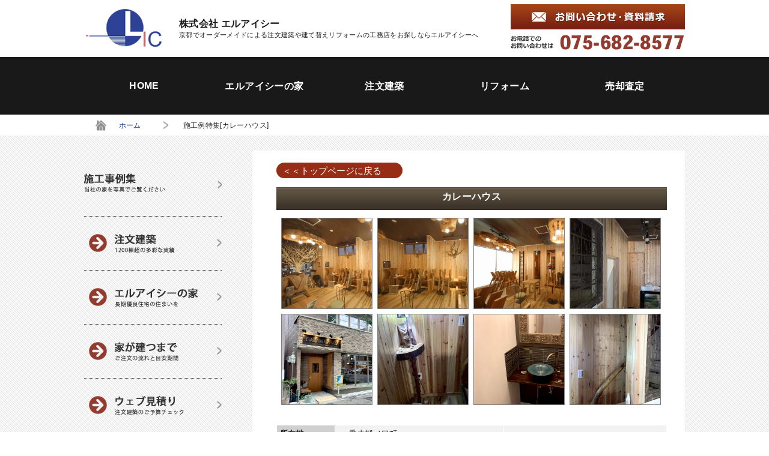

--- FILE ---
content_type: text/html; charset=UTF-8
request_url: http://www.kyoto-lic.co.jp/pickup/?id=1722578153&no=12
body_size: 7678
content:
<!DOCTYPE html>
<html lang="ja">
<head>
<meta charset="utf-8">
<title>京都の工務店 オーダーメイド住宅なら株式会社エルアイシー</title>
<meta name="viewport" content="width=1050,user-scalable=yes">
<meta name="keywords" content="京都,工務店,オーダーメイド,建て替え,注文建築,エルアイシー,リフォーム" />
<meta name="description" content="株式会社エルアイシーは、オーメイドによる注文建築の施工から建て替えリフォームなどを行う京都の工務店です。" />
<meta name="robots" content="index,follow" />
<meta http-equiv="Content-Style-Type" content="text/css" />
<meta http-equiv="Content-Script-Type" content="text/javascript" />
<link href="../css/main2025.css" type="text/css" rel="stylesheet" media="all" />
<script type="text/javascript" src="../js/google.js"></script>
<script type="text/javascript" src="../js/jquery.js"></script>
<script type="text/javascript" src="../js/rollover.js"></script>
<!--[if lt IE 9]><script src="js/html5shiv.js"></script><![endif]-->
<!--[if lt IE 9]><script src="js/css3-mediaqueries.js"></script><![endif]-->

<link rel="stylesheet" href="https://cdn.jsdelivr.net/npm/@fancyapps/ui@5.0/dist/fancybox/fancybox.css"/>

</head>


<body>

<header>
<div class="stage"><a href="../"><img class="headlogo" src="../img2015/kyoto_lic.png" width="158" height="84" alt="株式会社エルアイシー"/></a>
    <h1><span>株式会社 エルアイシー</span><br>京都でオーダーメイドによる注文建築や建て替えリフォームの工務店をお探しならエルアイシーへ</h1>
    <address>
    <a href="../contact.php"><img src="../img2015/bt_headmail.png" width="290" height="42" alt="お問い合わせ・資料請求" class="hover_img"/></a>
    <img src="../img2015/bt_headtel.png" width="290" height="42" alt=""/>
    </address>
</div>
</header>

<nav id="gnavi">
<ul>
    <li><a href="../">HOME</a></li>
    <li><a href="../product.html">エルアイシーの家</a></li>
    <li><a href="../order.html">注文建築</a></li>
    <li><a href="../reform.html">リフォーム</a></li>
    <li><a href="../satei/">売却査定</a></li>
</ul>
</nav>

<div id="plist">
<ul>
	<li class="p_home"><a href="../">ホーム</a></li>
    <li class="p_sub">施工例特集[カレーハウス]</li>
</ul>
</div>

<div id="sub_contents">

<div id="sub_left">

<div class="snavi">

<ul>
	<li><img src="../img2015/br_snv_pr09.png" width="230" height="110" alt=""/></li>
    <li><a href="../order.html"><img src="../img2015/bt_snv_pr05.png" width="230" height="90" alt=""/></a></li>
    <li><a href="../product.html"><img src="../img2015/bt_snv_pr08.png" width="230" height="90" alt=""/></a></li>
    <li><a href="../process.html"><img src="../img2015/bt_snv_pr07.png" width="230" height="90" alt=""/></a></li>
    <li><a href="../orderest.php"><img src="../img2015/bt_snv_pr14.png" width="230" height="90" alt=""/></a></li>
    <li><a href="../shiryo.php"><img src="../img2015/bt_snv_pr18.png" width="230" height="90" alt=""/></a></li>
    <li><a href="../contact.php"><img src="../img2015/bt_snv_pr17.png" width="230" height="90" alt=""/></a></li>
</ul>
</div>

<div class="smenu">
<ul>
    <li><a href="../sekourei2.php"><img src="../img2015/bt_sub_sekou.gif" width="230" height="230" alt=""/></a></li>
    <li><a href="../satei/"><img src="../img2015/bn_satei.gif" width="230" height="58" alt=""/></a></li>
    <li><a href="../reform.html"><img src="../img2015/bn_reform.gif" width="230" height="58" alt=""/></a></li>
    <li><a href="../asbestos.html"><img src="../img2015/bn_asbes.gif" width="230" height="58" alt=""/></a></li>
</ul>
</div>

</div>

<div id="sub_right">

	<div class="album_pk">

<div class="go_home"><a href="../">＜＜トップページに戻る</a></div>


<h1>カレーハウス</h1>
  
<div id="openimg">

<div class="photonavibox"><a data-fancybox="gallery" data-src="../photo_pk/12s/01.jpg" data-caption="カレーハウス"><img src="../photo_pk/12s/01.jpg" alt="" width="225" height="150" border="0" /></a></div><div class="photonavibox"><a data-fancybox="gallery" data-src="../photo_pk/12/1598686295.jpg" data-caption="カレーハウス"><img src="../photo_pk/12/1598686295.jpg" alt="" width="225" height="150" border="0" /></a></div><div class="photonavibox"><a data-fancybox="gallery" data-src="../photo_pk/12/1598686299.jpg" data-caption="カレーハウス"><img src="../photo_pk/12/1598686299.jpg" alt="" width="225" height="150" border="0" /></a></div><div class="photonavibox"><a data-fancybox="gallery" data-src="../photo_pk/12/1598686307.jpg" data-caption="カレーハウス"><img src="../photo_pk/12/1598686307.jpg" alt="" width="200" height="150" border="0" /></a></div><div class="photonavibox"><a data-fancybox="gallery" data-src="../photo_pk/12/1623382486.jpg" data-caption="カレーハウス"><img src="../photo_pk/12/1623382486.jpg" alt="" width="200" height="150" border="0" /></a></div><div class="photonavibox"><a data-fancybox="gallery" data-src="../photo_pk/12/1623382840.jpg" data-caption="カレーハウス"><img src="../photo_pk/12/1623382840.jpg" alt="" width="200" height="150" border="0" /></a></div><div class="photonavibox"><a data-fancybox="gallery" data-src="../photo_pk/12/1623382852.jpg" data-caption="カレーハウス"><img src="../photo_pk/12/1623382852.jpg" alt="" width="200" height="150" border="0" /></a></div><div class="photonavibox"><a data-fancybox="gallery" data-src="../photo_pk/12/1623382868.jpg" data-caption="カレーハウス"><img src="../photo_pk/12/1623382868.jpg" alt="" width="200" height="150" border="0" /></a></div>	
	<section class="end"></section>
</div>


<table border="0" cellpadding="0" cellspacing="1" id="opendata">
  <tr>
    <th width="15%" height="18">所在地</th>
    <td>一乗寺樋ノ口町</td>
    <td width="250" rowspan="5" align="center" valign="middle"><a href="../contact.php?bname=" target="_top"><img src="../img2015/open/bt_opencont.png" width="160" height="64" alt="物件見学・ご質問はこちら" /></a></td>
  </tr>
  <tr>
    <th>延床面積</th>
    <td>122.64㎡</td>
    </tr>
  <tr>
    <th>階建</th>
    <td>２階建</td>
    </tr>
  <tr>
    <th>備考</th>
    <td></td>
  </tr>    
  </table>
  

	</div>

</div>

    <div class="pagetop">
    <a href="#"><img src="../img2015/bt_pagetop.gif" width="36" height="36" alt=""/></a>
    </div>
    
</div>
<footer>
	<div class="stage">
	
    <div class="access">
    <address class="access_title">株式会社 エルアイシー</address>
    <address class="access_english">LIC Co.,Ltd.</address>
    <address class="access_info">〒601-8044 京都市南区東九条明田町25-2<br>
エルアイシービル2F<br>
TEL 075-682-8577　FAX 075-682-8578</address>
	<div class="bt_access"><a href="../company.html#access_map">アクセスマップ</a></div>
    </div>
    
    <div class="ask">
    <img src="../img2015/bt_foottel.gif" width="230" height="180" alt="" class="hover_img" />
    </div>
    
    <div class="ask">
    <a href="../contact.php"><img src="../img2015/bt_footmail.gif" width="230" height="180" alt="" class="hover_img" /></a>
	</div>
    
    <div class="ask">
    <a href="../shiryo.php"><img src="../img2015/bt_footdoc.gif" width="230" height="180" alt="" class="hover_img" /></a>
    </div>
    
    </div>
</footer>
<div id="copyright">Copyright (C) LIC.Co.,Ltd . All Rights Reserved. </div>

    <script src="https://cdn.jsdelivr.net/npm/@fancyapps/ui@5.0/dist/fancybox/fancybox.umd.js"></script>
    <script>
      Fancybox.bind('[data-fancybox="gallery"]', {
        //
      });    
    </script>
	
</body>
</html>

--- FILE ---
content_type: text/css
request_url: http://www.kyoto-lic.co.jp/css/main2025.css
body_size: 32522
content:
@charset "utf-8";
/* CSS Document */

/*--------------------
base
---------------------*/
body {
	font-family: "メイリオ", Meiryo, Osaka, "ＭＳ Ｐゴシック", "MS PGothic", sans-serif;
	font-size: 80%;
	color: #222222;
	margin: 0;
	padding: 0;
	background-image: url(../img2015/bk_contents.gif);
	background-repeat: repeat;
	background-position: center top;
}
fieldset {
	border: none;
}
dl, ul, ol, blockquote, table, caption, td, th, dt, dd, address {
	letter-spacing: 0.03em;
	margin: 0;
	padding: 0;
}
h1, h2, h3, h4, h5, h6, p {
	letter-spacing: 0.03em;
	margin: 0px;
}
li {
	list-style: none;
}
input, textarea {
	font-size: 12px;
	text-align: left;
	margin: 0;
	padding: 3px;
}
img, input {
	vertical-align: middle;
}
a:link {
	text-decoration: none;
	color: #039;
}
a:visited {
	text-decoration: none;
	color: #039;
}
a:hover, a:active {
	text-decoration: none;
}
table {
	border: 0;
}
img {
	border: 0;
}
.hidden {
	visibility: hidden;
}
.end {
	font-size: 0;
	line-height: 0;
	clear: both;
}
.txtmode1 {
	ime-mode: active;   /* 全角モード */
}
.txtmode2 {
	ime-mode: inactive; /* 半角モード */
}
.right {
	float: right;
}
.left {
	float: left;
}
a img.hover_img {
	background: none!important;
}
a:hover img.hover_img {
	opacity: 0.6;
	filter: alpha(opacity=60);
	-ms-filter: "alpha( opacity=60 )";
	background: none!important;
}
a img.hover_img2 {
	background: none!important;
}
a:hover img.hover_img2 {
	opacity: 0.8;
	filter: alpha(opacity=80);
	-ms-filter: "alpha( opacity=80 )";
	background: none!important;
}
/*--------------------
global
---------------------*/
.stage {
	width: 1000px;
	margin-left: auto;
	margin-right: auto;
}
header {
	height: 88px;
	padding-top: 7px;
	background-color: #FFFFFF;
}
header h1 {
	margin-top: 23px;
	font-size: 11px;
	font-weight: normal;
	float: left;
	color: #191919;
}
header h1 span {
	font-size: 16px;
	font-weight: bold;
}
.headlogo {
	float: left;
}
header address {
	float: right;
	width: 290px;
}
nav {
}
#gnavi {
	background-color: #191919;
	height: 96px;
}
#gnavi ul {
	width: 1000px;
	margin-left: auto;
	margin-right: auto;
}
#gnavi li {
	float: left;
	text-align: center;
}
#gnavi li a {
	color: #FFFFFF;
	height: 18px;
	width: 200px;
	padding-top: 39px;
	padding-bottom: 39px;
	display: block;
	font-size: 16px;
	font-weight: bold;
	text-decoration: none;
}
#gnavi li a:hover {
	background-color: #555555;
}
#plist {
	padding-bottom: 5px;
	font-size: 12px;
	padding-left: 35px;
	padding-top: 8px;
	background-color: #FFFFFF;
	height: 22px;
}
#plist ul {
	width: 1000px;
	margin-left: auto;
	margin-right: auto;
}
#plist li {
	float: left;
	padding-top: 2px;
}
.p_home {
	background-image: url(../img2015/p_home.png);
	background-position: left center;
	background-repeat: no-repeat;
	padding-left: 40px;
	padding-right: 30px;
}
.p_sub {
	background-image: url(../img2015/p_sub.png);
	background-position: left center;
	background-repeat: no-repeat;
	padding-left: 40px;
	padding-right: 30px;
}
#contents {
	width: 980px;
	margin-left: auto;
	margin-right: auto;
	background-color: #FFFFFF;
	padding-top: 10px;
	padding-right: 10px;
	padding-left: 10px;
	margin-top: 10px;
}
#banner {
	height:auto;
	clear: left;
	padding-left: 10px;
}
#banner h2 {
	margin-left: 10px;
	margin-bottom: 10px;
}
#banner a {
	color: #222222;
}
.bannerbox {
	float: left;
	width: 25%;
	margin-left: 4%;
	margin-right: 4%;
	margin-bottom: 1%;
}
.bannerbox img {
width: 100%;
height: auto;
}
.bannerbox p {
	margin-top: 6px;
	height: 65px;
	font-size: 11px;
}

.pagetop {
	text-align: right;
	clear: both;
	padding-right: 20px;
	padding-top: 10px;
}
.pagetop a {
}
footer {
	padding-top: 15px;
	padding-bottom: 15px;
	border-top: 15px solid #191919;
	height: 180px;
}
footer {
}
.access {
	width: 280px;
	float: left;
}
.access_title {
	font-size: 20px;
	color: #1a1a1a;
	font-weight: bold;
}
.access_english {
	font-size: 12px;
	color: #993333;
	font-weight: bold;
	margin-bottom: 20px;
	font-style: normal;
}
.access_info {
	font-size: 12px;
	margin-bottom: 10px;
	font-style: normal;
}
.bt_access a {
	display: block;
	width: 240px;
	padding-top: 10px;
	padding-bottom: 10px;
	background-color: #cccccc;
	color: #FFFFFF;
	text-align: center;
	text-decoration: none;
	font-size: 16px;
	font-weight: bold;
}
.bt_access a:hover {
	background-color: #AAAAAA;
}
.ask {
	width: 230px;
	float: left;
	margin-left: 10px;
}
#copyright {
	background-color: #191919;
	text-align: center;
	color: #FFFFFF;
}
/*--------------------
top
---------------------*/
#top {
	height: auto;
	margin-bottom: 18px;
}
#top .top_menu {
	width: 266px;
	float: left;
	margin-bottom: 20px;
}
#top .top_menu ul {
}
#top .top_menu li {
	float: left;
	margin-right: 2px;
	margin-bottom: 2px;
}
#top_img {
	margin-bottom: 8px;
	width: 714px;
	height: 288px;
	overflow: hidden;
}
#top .top_bnr {
}
#top .top_instagram {
	float: left;
	width: 266px;
}
#top .top_sdgs {
	float: left;
	width: 260px;
	margin-right: 19px;
}
#top .top_recruit {
		float: right;
	width: 415px;
}
#top .top_recruit a {
		width: 100%;
		margin-left: auto;
		margin-right: auto;
		color: #FFFFFF;
		background-color: #960002;
		font-weight: bold;
		padding-top: 8px;
		padding-bottom: 6px;
		display: block;
		text-align: center;
		font-size: 14px;
		line-height: 20px;
		letter-spacing: 0.05em;
}
#top .top_recruit a:hover {
	background-color: #B84C4E;
}
.top_about {
	padding-top: 5px;
	padding-bottom: 5px;
	margin-bottom: 25px;
	background-color: #3B3B3B;
}
.top_about p {
	text-align: center;
	font-size: 14px;
	letter-spacing: 0.1em;
	color: #FFFFFF;
}
#pickup {
	margin-bottom: 25px;
}
#pickup h2 {
	color: #8a0321;
	border-bottom: 5px solid #8a0321;
}
.pickuparea {
	background-color: #fbf5f5;
	border-bottom: 5px solid #8a0321;
	width: 980px;
	padding-top: 25px;
}
.pickupbox {
	float: left;
	height:180px;
	width: 325px;
	overflow: hidden;
}
#pickup h3 {
	font-size:14px;
	letter-spacing:-1px;
	margin-bottom: 10px;
	color: #8a0321;
	height: 16px;
	overflow: hidden;
}
.pickupinbox {
	width: 270px;
	height: 140px;
	margin-left: 10px;
	margin-right: 10px;
	border: 1px solid #BCBCBC;
	padding-top: 10px;
	padding-bottom: 10px;
	padding-left: 19px;
	padding-right: 14px;
	background-color: #FFFFFF;
}
.pickupinbox img {
	margin-right: 4px;
	margin-bottom: 5px;
}

#openhouse {
	width: 980px;
	float: left;
	height: auto;
	clear: left;
	margin-bottom: 20px;
	background-color: #fbf5f5;
}
#openhouse h3 {
	margin-left: 15px;
	margin-bottom: 10px;
	height:24px;
}
#openhouse2 {
	width: 980px;
	float: left;
	height: auto;
	clear: left;
	padding-bottom:20px;
}
#openhouse2 h3 {
	margin-left: 15px;
	margin-bottom: 10px;
	height:24px;
}
.openbox {
	float: left;
	height:220px;
	width: 325px;
	margin-top: 15px;	
	overflow: hidden;
}
.openbox2 {
	float: left;
	padding-left:9px;
	padding-right:9px;
	height:220px;
	width: 307px;
	margin-top: 15px;	
	overflow: hidden;	
}
.openbox h2 {
	font-size:20px;
	margin-left:10px !important;
	letter-spacing:-1px;
}
.openbox2 h2 {
	font-size:20px;
	margin-left:0px !important;
	letter-spacing:-1px;
}
.inbox {
	width: 275px;
	height: 140px;
	margin-left: 9px;
	margin-right: 9px;
	border: 1px solid #BCBCBC;
	padding: 15px;
	background-color: #FFFFFF;
}
.opentext {
	font-size: 14px;
	color: #666666;
	font-weight: bold;
	margin-bottom: 5px;
}
.t_red{
	font-size: 13px;
	color: #993333;
}
.t_est{
	padding-left: 10px;
	padding-right: 10px;
	font-size: 11px;
	color: #FFFFFF;
	background-color: #9A0002;
}
#openhouse div img {
	margin-right: 3px;
}

#topix {
	height: 205px;
	clear: left;
}
#topix div {
	float: left;
	margin-left: 10px;
	margin-right: 10px;
	border-top: 1px solid #BCBCBC;
	border-bottom: 1px solid #BCBCBC;
	padding-left: 10px;
	padding-top: 10px;
	width: 296px;
}
#topix div a {
	color: #222222;
}
#topix h3 {
	font-size: 20px;
	margin-left:0px;
}
#topix h3 span {
	font-size: 14px;
}
#topix p {
	font-size: 12px;
	font-weight: bold;
	color: #666666;
}
/*--------------------
sub
---------------------*/

#sub_contents {
	width: 1000px;
	margin-left: auto;
	margin-right: auto;
	margin-top: 25px;
}
#sub_left {
	float: left;
	width: 230px;
}
.snavi {
}
.snavi ul {
	margin-bottom: 30px;
}
.snavi li {
}
.smenu {
}
.smenu ul {
	margin-bottom: 15px;
}
.smenu li {
	margin-bottom: 10px;
}
#sub_right {
	float: right;
	width: 720px;
	background-color: #FFFFFF;
}

/*--------------------
point
---------------------*/
.point {
	padding-top: 40px;
	padding-bottom: 40px;
	padding-left: 40px;
	padding-right: 40px;
}
.point h2 {
	color: #996600;
	font-size: 15px;
	margin-bottom: 15px;
}
.point p {
	font-size: 12px;
	line-height: 1.8em;
	margin-bottom: 15px;
}
.point .photo_box_left {
	float: left;
	padding: 15px;
	border: 1px solid #DDDDDD;
	margin-right: 30px;
	margin-bottom: 20px;
}
.point .photo_box_right {
	float: right;
	padding: 15px;
	border: 1px solid #DDDDDD;
	margin-left: 30px;
	margin-bottom: 20px;
}
.point table {
	clear:both;
	background-color:#DADADA;
}
.point th {
	background-color: #E7E7E7;
	padding-top: 5px;
	padding-bottom: 5px;
	padding-left: 20px;
	padding-right: 20px;
	color: #383838;
}
.point td {
	background-color:#FFFFFF;
	padding-top:5px;
	padding-bottom:5px;
	padding-left:10px;
	padding-right:10px;
	width:300px;	
}

/*--------------------
sdgs
---------------------*/
.sdgs {
	padding-top: 25px;
	padding-bottom: 40px;
	padding-left: 40px;
	padding-right: 40px;
}
.sdgs h2 {
	color: #996600;
	font-size: 15px;
	margin-bottom: 25px;
}
.sdgs h3 {
	font-size: 15px;
	padding-bottom: 10px;
	padding-top: 25px;
	margin-bottom: 15px;
	border-bottom: 1px solid #DDDDDD;
}
.sdgs p {
	font-size: 12px;
	line-height: 1.8em;
	margin-bottom: 15px;
}
.sdgs .photo_box_left {
	float: left;
	width: 200px;
	padding-bottom: 15px;
}
.sdgs .photo_box_right {
	float: right;
	margin-left: 30px;
	margin-bottom: 20px;
}
.sdgs_area {
	padding-top: 15px;
	padding-left: 10px;
	padding-right: 10px;
}
.sdgs_box {
	border-bottom: 1px solid #DDDDDD;
	padding-top: 15px;
}

/*--------------------
event
---------------------*/
.event {
	padding-top: 40px;
	padding-bottom: 40px;
	padding-left: 40px;
	padding-right: 40px;
}
.event h2 {
	color: #996600;
	font-size: 15px;
	margin-bottom: 15px;
}
.event p {
	font-size: 12px;
	line-height: 1.8em;
	margin-bottom: 15px;
}
.event .photo_box_left {
	float: left;
	padding: 15px;
	border: 1px solid #DDDDDD;
	margin-right: 30px;
	margin-bottom: 20px;
}
.event .photo_box_right {
	float: right;
	padding: 15px;
	border: 1px solid #DDDDDD;
	margin-left: 30px;
	margin-bottom: 20px;
}
.event table {
	margin-top:20px;
	background-color:#DADADA;
}
.event th {
	background-color: #E7E7E7;
	padding-top: 10px;
	padding-bottom: 8px;
	padding-left: 20px;
	padding-right: 20px;
	color: #383838;
	width:100px;
}
.event td {
	background-color:#FFFFFF;
	padding-top:10px;
	padding-bottom:8px;
	padding-left:10px;
	padding-right:10px;	
}
.go_yoyaku {	
}
.go_yoyaku a {
	text-align:center;
	font-size:18px;
	font-weight:bold;
	background-color:#A30002;
	padding-top:5px;
	padding-bottom:5px;
	display:block;	
	color:#FFFFFF;
	text-decoration:underline;
}

/*--------------------
album
---------------------*/
.album {
	margin-top: 20px;
	margin-left: 40px;
	margin-right: 30px;
	margin-bottom: 40px;
	height: auto;
}
.album h2 {
	color: #996600;
	font-weight: bold;
	padding-top: 5px;
	padding-bottom: 5px;
	font-size: 18px;
}
.pit {
	font-size: 12px;
	color: #222222;
}
.photonavibox {
	width: 150px;
	height: 150px;
	overflow: hidden;
	float: left;
	margin-bottom: 8px;
	margin-left: 8px;
	border: solid 1px #808080;
}
.album table {
	width: 100%;
}
.album th {
	background-color: #CBCBCB;
	padding-top: 5px;
	padding-left: 10px;
	padding-bottom: 5px;
	padding-right: 10px;
}
.album td {
	background-color: #E8E8E8;
	padding-top: 5px;
	padding-left: 10px;
	padding-bottom: 5px;
	padding-right: 10px;
}

#sekourei_reform {
}
.reform_table {
}
.reform_table th {
	background-color:#996600;
	color:#FFFFFF;
}
.reform_table td {
}
.bk_white {
	background-color:#FFFFFF !important;
}
.photonavibox2 {
	width: 240px;
	height: 240px;
	overflow: hidden;
	float: left;
	margin-bottom: 10px;
	margin-left: 6px;
	border: solid 1px #808080;
}
/*--------------------
album_pk
---------------------*/
.album_pk {
	margin-top: 20px;
	margin-left: 40px;
	margin-right: 30px;
	margin-bottom: 40px;
	height: auto;
}
.go_home {
	margin-bottom: 15px;
}
.go_home a {
	padding-top: 6px;
	padding-bottom: 5px;
	padding-left: 10px;	
	color: #FFFFFF;
	background-color: #972D15;	
	border-radius: 15px;	
	width: 200px;
	display: block;
	font-size: 15px;
	line-height: 1em;	
}
.album_pk h1 {
	background-image: url(../img2015/open/bk_open_h1.gif);
	background-repeat: repeat-x;
	background-position: center top;
	color: #FFF;
	font-size: 16px;
	height: 32px;
	padding-top: 6px;
	text-align: center;
	margin-bottom: 2%;
}
#opendata {
	width: 100%;
}
#opendata th {
	font-size: 13px;
	text-align: left;
	padding: 5px;
	background-color: #D0D0D0;
}
#opendata td {
	font-size: 13px;
	padding-top: 5px;
	padding-right: 10px;
	padding-bottom: 5px;
	padding-left: 10px;
	background-color: #F2F2F2;
}

#openimg {
	margin-bottom: 25px;
} 
/*
#openimg div {
	float: left;
	width: 160px;
	height: 160px;
	text-align: center;
	vertical-align: middle;
	background-color: #303030;
	border: 5px solid #FFFFFF;
	padding: 1px;
	margin-bottom: 3px;
	overflow: hidden;
}
*/
#openimg div a {
	cursor: pointer;
}

.imgtext {
	font-size: 12px;
}

/*--------------------
gallery
---------------------*/
.gallery {
	margin-top: 20px;
	margin-left: 40px;
	margin-right: 30px;
	margin-bottom: 20px;
	height: auto;
}
.gallery h2 {
	color: #996600;
	font-weight: bold;
	padding-top: 5px;
	padding-bottom: 5px;
	font-size: 18px;
}
/*---gallery tab---*/
.topix_rent {
	margin-bottom:25px;
}
.topixtab {
	height:80px;
	border-bottom:20px solid #333333;
}
.topixtab ul {
}
.topixtab li {
	float:left;
	margin-right:6px;
	text-align:center;
	font-size:15px;
	letter-spacing:-1px;
	font-weight:bold;
}
.topixtab li a {
	width:75px;
	display:block;
	padding-top:10px;
	padding-bottom:10px;
}
.tabline {
	height: 100%;
	display: flex;
	align-items: center;
	justify-content: center;
}
.tab_on {
	margin-top:0px;
}
.tab_on a {
	color:#FFFFFF;
	height:60px;
	background-color:#782012;		
}
.tab_on .tabarrow {
	display: block;
	padding-left:32px;
}
.tab_off {
	margin-top:5px;			
}
.tab_off a {
	color:#782012;	
	height:55px;
	background-color:#e6e6e6;
}
.tab_off .tabarrow {
	display:none;
}
#topix_rent1 {
	display: block;
	border: 1px solid #333333;
	background-color: #F1F1F1;
}
#topix_rent2 {
	display:none;
	border:1px solid #333333;
	background-color: #F1F1F1;
}
#topix_rent3 {
	display:none;
	border:1px solid #333333;
	background-color: #F1F1F1;
}
#topix_rent4 {
	display:none;
	border:1px solid #333333;
	background-color: #F1F1F1;
}
#topix_rent5 {
	display:none;
	border:1px solid #333333;
	background-color: #F1F1F1;
}
#topix_rent6 {
	display:none;
	border:1px solid #333333;
	background-color: #F1F1F1;
}
#topix_rent7 {
	display:none;
	border:1px solid #333333;
	background-color: #F1F1F1;
}
.topix_end {
	clear:left;
}

/*---gallery small---*/
.photoareabox {
	width: 122px;
	height: 160px;
	float: left;
	padding-top: 20px;
	padding-right: 16px;
	padding-left: 20px;
}
.photoareabox h4 {
	color: #222222;
	height: 15px;
}
.photoareabox p {
	color: #222222;
	font-size: 12px;
	height: 30px;
	padding-top: 5px;
}
.photoareaimg {
	width: 120px;
	height: 120px;
	overflow: hidden;
	border: solid 1px #808080;
}
.wphoto {
	margin-left: -10px;
}
.hphoto {
	margin-top: -20px;
}
.photoareaimg_t {
	width: 120px;
	height: 120px;
	overflow: hidden;
	border: solid 1px #808080;
}
.photoareaimg_t img {
	margin-top: -20px;
}
/*---gallery big---*/
.photoarea2 {
	padding-bottom: 10px;
}
.photoareabox2 {
	width: 192px;
	height: 210px;
	float: left;
	padding-top: 15px;
	padding-right: 2px;
	padding-left: 20px;
}
.photoareabox2 p {
	color: #222222;
	font-size: 12px;
	height: 30px;
	padding-top: 5px;
}
.photoareaimg2 {
	width: 170px;
	height: 170px;
	overflow: hidden;
	border: solid 1px #808080;
}
.wphoto2 {
	margin-left: -30px;
}
.hphoto2 {
	margin-top: -30px;
}
.sekouinfo {
	width: 340px;
	height: 20px;
	clear: left;
	padding-top: 5px;
}
.sekouinfo p {
	color: #222222;
	font-size: 12px;
	padding-top: 5px;
	border-top: 1px solid gray;
}
/*--------------------
company
---------------------*/
.company {
	padding-top: 10px;
	padding-left: 30px;
	padding-right: 30px;
	padding-bottom: 20px;
}
.company h2 {
	color: #996600;
	font-weight: bold;
	padding-top: 15px;
	padding-bottom: 15px;
	font-size: 18px;
}
.company table {
	background-color: #235843;
	width: 100%;
}
.company th {
	padding-top: 8px;
	padding-bottom: 8px;
	background-color: #3e9974;
	color: #FFFFFF;
	width: 200px;
}
.company td {
	padding-top: 8px;
	padding-bottom: 8px;
	padding-left: 15px;
	padding-right: 15px;
	background-color: #FFFFFF;
}
.company h3 {
	padding-left: 20px;
	color: #999999;
}
.company p {
	color: #222222;
	font-size: 13px;
	line-height: 1.8em;
	padding-top: 7px;
	padding-bottom: 10px;
	padding-left: 20px;
}
#map_canvas {
	border-top: 1px solid #235843;
	border-left: 1px solid #235843;
	border-right: 1px solid #235843;
}
/*--------------------
pipe
---------------------*/
#top_pipe {
	width: 720px;
	height: 160px;
}
#contents_pipe {
	background-color: black;
	background-image: url(../img2015/bkblack.gif);
	background-repeat: no-repeat;
	background-position: left top;
	position: relative;
	width: 640px;
	height: auto;
	padding-top: 40px;
	padding-right: 40px;
	padding-left: 40px;
}
.pipetitle {
	background-image: url(../img2015/pipe/bk_wandc.gif);
	background-repeat: no-repeat;
	background-position: 0 0;
	height: 90px;
}
.pipeworkimg {
	background-image: url(../img2015/pipe/bk_photo.gif);
	background-repeat: no-repeat;
	background-position: 0 0;
	height: 90px;
}
.pipe_info {
	padding: 20px 40px 40px;
}
.pipe_info p {
	color: #222222;
	font-size: 12px;
	line-height: 16px;
}
.pipe_info h4 {
	color: #cb9;
	padding-top: 20px;
	padding-bottom: 20px;
}
.pipe_info td {
	color: #222222;
	font-size: 12px;
	padding: 5px 10px;
}
.pipe_photo {
	padding: 20px 40px 40px;
}
.koutei {
	color: #222222;
	font-size: 10px;
	text-align: right;
}
/*--------------------
asbestos
---------------------*/
.asbestos {
	padding-top: 10px;
	padding-left: 30px;
	padding-right: 30px;
	padding-bottom: 20px;
}

.asbestos h2 {
	color: #996600;
	font-weight: bold;
	padding-top: 30px;
	padding-bottom: 5px;
	font-size: 18px;
}
.asbestos h3 { padding-top: 10px; padding-bottom: 10px; }
.asbestos h4 {
	color: #CC3300;
	padding-top: 5px;
	padding-bottom: 5px;
	padding-left: 30px;
}
.asbestos h5 { font-weight: bold; padding-left: 10px; }
.asbestos p {
	padding-left: 35px;
	padding-right: 20px;
	padding-bottom: 15px;
}
.asbestos ul {  }
.asbestos li { padding-left: 35px; }
.asbestos li span { font-weight: bold; }
.asbestos li p { padding-top: 5px; padding-left: 20px; }
.asbestos table {
	margin-left: 30px;
	background-color: #CCCCCC;
	margin-top: 10px;
}
.asbestos td {
	padding: 5px 10px;
	background-color: #FFFFFF;
}
.asbestos_flow { padding-top: 20px; padding-bottom: 20px; }


/*--------------------
order
---------------------*/
.order {
	padding-top: 10px;
	padding-right: 30px;
	padding-left: 30px;
	padding-bottom: 30px;
}
.order h2 {
	color: #996600;
	font-weight: bold;
	padding-top: 30px;
	padding-bottom: 5px;
	font-size: 18px;
}
.order .photo_box_left {
	float: left;
	padding: 15px;
	border: 1px solid #DDDDDD;
	margin-right: 30px;
	margin-bottom: 20px;
}
.order .photo_box_right {
	float: right;
	padding: 15px;
	border: 1px solid #DDDDDD;
	margin-left: 30px;
	margin-bottom: 20px;
}
.thema1 {
	color: #358d23;
	font-size: 14px;
	font-weight: bold;
	margin-top: 10px;
	margin-bottom: 10px;
}
.thema2 {
	color: #358d23;
	font-size: 14px;
	padding-top: 5px;
	border-top: 3px solid #CBCBCB;
	border-bottom: 1px solid #CBCBCB;
	padding-bottom: 5px;
	margin-top: 30px;
	margin-bottom: 10px;
}
.order h4 {
	color: #939393;
	font-size: 14px;
}
.order p {
	color: #222222;
	font-size: 13px;
	line-height: 1.8em;
	margin-bottom: 15px;
}
/*--------------------
orderest
---------------------*/
.orderest {
	padding-top: 10px;
	padding-right: 30px;
	padding-left: 30px;
	padding-bottom: 30px;
}
.orderest h2 {
	color: #996600;
	font-weight: bold;
	padding-top: 30px;
	padding-bottom: 10px;
	font-size: 18px;
}

.orderest h3 {
	color:#FFFFFF;
	background-color:#3e9974;
	font-weight: bold;
	padding-left:10px;
	padding-top: 10px;
	padding-bottom: 10px;
	font-size: 18px;
}
.estarea {
	height: auto;
	width: auto;
	padding-top: 5px;
	padding-bottom: 15px;
}
.estarea p {
	margin-left:20px;
	font-size:13px;
	line-height:1.6em;
}
.estinfo {
	padding-right:20px;
	padding-bottom: 15px;
	padding-left: 0px;
	margin-left:0px !important;
}
.estinput {
	width: auto;
	padding-bottom: 15px;
}
.estinput table {
}
.estinput td {
	padding: 5px;
}
.inputarea {
	padding: 20px 30px;
	background-color: #ececec;
}
.steptitle {
	color: #dca;
	font-size: 16px;
	font-weight: bold;
	width: 280px;
	padding: 5px 10px;
}
.estkekka {
	background-image: url(../img2015/order/est/bk_estn.png);
	background-repeat: no-repeat;
	background-position: 0 0;
	position: relative;
	width: 660px;
	height: 540px;
}
.estdata {
	font-size: 14px;
	font-weight: bold;
	position: absolute;
	top: 120px;
	left: 209px;
}
.estdata li {
	padding-bottom: 4px;
}
.estmeisai {
	font-size: 18px;
	line-height: 22px;
	font-weight: bold;
	text-align: right;
	position: absolute;
	top: 211px;
	left: 205px;
}
.estmeisai li {
	font-size: 18px;
	padding-bottom: 8px;
}
.esttotal {
	font-size: 28px;
	font-weight: bold;
	position: absolute;
	top: 471px;
	left: 188px;
	line-height: 28px;
}
/*--------------------
process
---------------------*/

.process {
	padding-top: 20px;
	padding-left: 30px;
	padding-right: 30px;
	padding-bottom: 20px;
}

.process h2 {
	color: #996600;
	font-weight: bold;
	padding-bottom: 20px;
	font-size: 18px;
}
.process p {
	font-size: 12px;
	line-height: 1.9em;
	margin-bottom:20px;
}
/*--------------------
sitemap
---------------------*/
.sitemap {
	padding-top: 20px;
	padding-left: 30px;
	padding-right: 30px;
	padding-bottom: 20px;
}
.sitemap dl {
	margin-bottom:30px;
}
.sitemap dt {
	margin-top:10px;
	background-color:#CCCCCC;
	margin-bottom:2px;
	padding-left:20px;
	padding-top:8px;
	padding-bottom:8px;
	font-weight:bold;
}
.sitemap dd {
	margin-bottom:2px;
}
.sitemap dd a {
	width:630px;
	display:block;	
	background-color:#EDEDED;
	padding-left:30px;
	padding-top:8px;
	padding-bottom:8px;	
}
.sitemap dd a:hover {
	background-color:#DDDDDD;
}
/*--------------------
reform
---------------------*/
.reform {
	padding-top: 30px;
	padding-right: 30px;
	padding-left: 30px;
	padding-bottom: 30px;
}
.reform h2 {
	color: #996600;
	font-weight: bold;
	padding-bottom: 20px;
	font-size: 18px;
}
.reform p {
	font-size: 12px;
	line-height: 1.9em;
}
.reform .photo_box_left {
	float: left;
	padding: 15px;
	border: 1px solid #DDDDDD;
	margin-right: 30px;
	margin-bottom: 20px;
}
.reform .photo_box_right {
	float: right;
	padding: 15px;
	border: 1px solid #DDDDDD;
	margin-left: 30px;
	background-color: #FFFFFF;
}
.reform ul {
	margin-bottom: 15px;
}
.reform li {
	color: #222222;
	font-size: 12px;
	background-image: url(../img2015/bk_green.gif);
	background-repeat: repeat;
	background-position: left top;
	padding-left: 15px;
	padding-top: 5px;
	padding-bottom: 5px;
	padding-right: 10px;
	width: 275px;
	margin-top: 2px;
	margin-bottom: 2px;
}
.reformphotoarea {
	padding-top: 30px;
	padding-bottom: 20px;
}
.reformphoto {
	padding-top: 20px;
	padding-bottom: 10px;
	padding-right: 15px;
	margin-bottom: 15px;
	height: 160px;
	background-image: url(../img2015/bk_green.gif);
	background-repeat: repeat;
	background-position: left top;
}
.reformphoto h3 {
	color: #358d23;
	font-size: 16px;
	padding-top: 5px;
	padding-bottom: 5px;
	margin-bottom: 10px;
	margin-left: 15px;
}
.reformphoto p {
	margin-left: 15px;
	font-size: 12px;
	line-height: 1.9em;
}
.reform_bt {
	width: auto;
	clear: right;
	padding-top: 25px;
	padding-bottom: 10px;
	padding-left: 20px;
}
.reform_bt img {
	padding-right: 30px;
	padding-left: 30px;
}
.refoinfo {
	color: gray;
	padding: 5px;
}
.reformest {
	padding-top: 30px;
	padding-right: 30px;
	padding-left: 30px;
	padding-bottom: 30px;
}
.reformest h2 {
	color: #996600;
	font-weight: bold;
	padding-bottom: 20px;
	font-size: 18px;
}
.reformest p {
	font-size: 12px;
	line-height: 1.9em;
}
.reformest_area {
	border: 3px double #CCCCCC;
	padding: 10px;
	background-image: url(../img2015/bk_green.gif);
	background-repeat: repeat;
	background-position: left top;
}
.reformest_area td {
	font-size: 11px;
	line-height: 14px;
	width: 305px;
	padding-right: 10px;
}
.reformest_area td span {
	color: #235843;
	font-size: large;
	padding-top: 10px;
	font-weight: bold;
}
.reformest_area td input {
	margin-top:5px;
	margin-bottom:8px;
	margin-left:5px;
	margin-right:5px;
}
.refoestall {
	padding: 10px;
}
/*--------------------
shiryo
---------------------*/

.sendshiryo {
	background-image: url(../img2015/shiryou/bk_cata.gif);
	background-repeat: no-repeat;
	background-position: 0 0;
	height: 90px;
}
/*--------------------
contact
---------------------*/
.contact_area {
	padding-top: 20px;
	padding-right: 30px;
	padding-left: 30px;
	padding-bottom: 30px;
}
.contact_area h2 {
	color: #996600;
	font-size: 15px;
}
.contact_area p {
	font-size: 12px;
	line-height: 1.8em;
	margin-bottom: 15px;
}
.contact_area table {
	background-color: #3e9974;
}
.contact_area th {
	background-color: #3e9974;
	color: #FFFFFF;
	padding-top: 10px;
	padding-bottom: 10px;
}
.label {
	font-size: 14px;
	padding-top: 15px;
	padding-bottom: 15px;
	padding-left: 15px;
	padding-right: 15px;
	color: #235843;
	background-color: #e3eed8;
	width: 200px;
}
.label span {
	padding-left: 10px;
	color: #FF0000;
}
.select {
	font-size: 12px;
	padding-top: 15px;
	padding-bottom: 15px;
	padding-left: 15px;
	width: 400px;
	background-color: #FFFFFF;
}
.select input {
	margin-right: 5px;
}
.forminfo {
	color: #FF0000;
	font-size: 12px;
	font-weight: bold;
	padding-top: 10px;
	padding-bottom: 10px;
}
.select .mandatory {
	font-size: 12px;
	color: #FF0000;
}
.yoyaku_point {
	background-color:#A30002;
	color:#FFFFFF;
	padding-left:15px;
	padding-top:6px;
	padding-bottom:4px;
	padding-right:15px;
	font-weight:bold;
	font-size:14px;
	margin-top:10px;
	margin-bottom:10px;
	margin-right:10px;
}

/*--------------------
satei
---------------------*/

#contents_satei {
	background-color: #FFF;
	width: 720px;
	height: auto;
	padding-top: 20px;
	padding-bottom: 20px;
	font-family: "メイリオ", Meiryo, Osaka, "ＭＳ Ｐゴシック", "MS PGothic", sans-serif;
	text-align: center;
	position: relative;
}
.satei_pink {
	background-color: #ffcccc !important;
}
.satei_pink2 {
	background-color: #ffecec !important;
}
.satei_blue {
	background-color: #99ccff !important;
}
.satei_blue2 {
	background-color: #e1f0ff !important;
}
.satei_orange {
	background-color: #ffb84d !important;
}
.satei_orange2 {
	background-color: #fff0d9 !important;
}
/*--------------------
product
---------------------*/
.product {
	padding-top: 0px;
	padding-right: 30px;
	padding-bottom: 20px;
	padding-left: 30px;
}
.product p {
	font-size: 13px;
	line-height: 1.9em;
	padding-top: 20px;
	padding-bottom: 20px;
	padding-right: 5px;
	padding-left: 5px;
}
.product_table {
}
.product_table th {
	font-size: 16px;
	height: 46px;
	color: #FFFFFF;
	text-align: center;
	vertical-align: middle;
	background-color: #5aae08;
}
.product_table td {
	font-size: 12px;
	padding: 15px;
}
.line1 {
	background-color: #F5F5F5;
}
.line2 {
	background-color: #E0E0E0;
}
.prolist {
	padding-top: 20px;
}
.prolist01 {
	float: left;
	width: 320px;
}
.prolist02 {
	float: right;
	width: 320px;
}
.prolist03 {
	float: left;
	width: 320px;
}
.prolist04 {
	float: right;
	width: 320px;
}
.protel {
	padding-top: 5px;
	padding-bottom: 15px;
}
.procont {
	background-color: #393d32;
	text-align: center;
	padding-top: 10px;
	padding-bottom: 10px;
	border: 3px double #CCC;
}
.procont table {
	margin-right: auto;
	margin-left: auto;
}
.procont table td {
	text-align: left;
	padding-right: 5px;
	padding-left: 5px;
}
.procont table h4 {
	color: #222222;
}
.procont table p {
	color: #222222;
}
/*--------------------
profile
---------------------*/
.profile {
	padding-right: 30px;
	padding-left: 30px;
	padding-top: 30px;
	padding-bottom: 20px;
}
.profile p {
	padding-top: 15px;
}
.pr_area {
	background-color: #FFF;
	padding-top: 30px;
}
.pr_area h3 {
	font-size: 16px;
	font-weight: bold;
	color: #FFFFFF;
	position: absolute;
	left: 21px;
	top: 25px;
	text-align: left;
	height: 20px;
	width: 450px;
}
.pr_area h3 span {
	font-size: 12px;
	font-weight: normal;
}
.pr_area p {
	width: 388px;
	position: absolute;
	left: 36px;
	top: 70px;
	line-height: 1.9em;
	font-size:12px;
}
.pr_list01 {
	background-image: url(../img2015/profile/bk_profile01.gif);
	background-repeat: no-repeat;
	background-position: 0px 0px;
	height: 520px;
	width: 640px;
	position: relative;
}
.pr_list02 {
	background-image: url(../img2015/profile/bk_profile02.gif);
	background-repeat: no-repeat;
	background-position: 0px 0px;
	height: 500px;
	width: 640px;
	position: relative;
}
.pr_list03 {
	background-image: url(../img2015/profile/bk_profile03.gif);
	background-repeat: no-repeat;
	background-position: 0px 0px;
	height: 500px;
	width: 640px;
	position: relative;
}
.pr_list04 {
	background-image: url(../img2015/profile/bk_profile04.gif);
	background-repeat: no-repeat;
	background-position: 0px 0px;
	height: 500px;
	width: 640px;
	position: relative;
}
.pr_list05 {
	background-image: url(../img2015/profile/bk_profile05.gif);
	background-repeat: no-repeat;
	background-position: 0px 0px;
	height: 500px;
	width: 640px;
	position: relative;
}
.pr_list06 {
	background-image: url(../img2015/profile/bk_profile06.gif);
	background-repeat: no-repeat;
	background-position: 0px 0px;
	height: 500px;
	width: 640px;
	position: relative;
}
.protel2 {
	padding-top: 15px;
	padding-bottom: 5px;
	background-color: #FFF;
	padding-left: 5px;
}
/*--------------------
staff
---------------------*/
.staff {
	padding-top: 40px;
	padding-bottom: 40px;
	padding-left: 18px;
	padding-right: 18px;
}
/*--old---*/
.staff h2 {
	color: #996600;
	font-size: 15px;
	margin-bottom: 15px;
}
.staff h3 {
	padding-left: 20px;
	padding-bottom:10px;
	color: #808080;
}
.staff p {
	font-size: 12px;
	line-height: 1.8em;
	margin-bottom: 15px;
}
.staff .photo_box_left {
	float: left;
	padding: 15px;
	border: 1px solid #DDDDDD;
	margin-right: 30px;
	margin-bottom: 20px;
}
.staff .photo_box_right {
	float: right;
	padding: 15px;
	border: 1px solid #DDDDDD;
	margin-left: 30px;
	margin-bottom: 20px;
}
.staff table {
	background-color:#DADADA;
}
.staff th {
	background-color: #E7E7E7;
	padding-top: 5px;
	padding-bottom: 5px;
	padding-left: 20px;
	padding-right: 20px;
	color: #383838;
}
.staff td {
	background-color:#FFFFFF;
	padding-top:5px;
	padding-bottom:5px;
	padding-left:10px;
	padding-right:10px;
	width:300px;	
}
/*---new---*/
.staff_box {
	float: left;
	margin-bottom: 8%;
	width: 240px;
	height: auto;
	margin-left:50px;
	margin-right: 50px;
}
.staff_info {
}
.photo_box {
	margin-bottom: 4%;
}
.photo_box img {
	width: 100%;
	height: auto;
}
.staff_box dl {
}
.staff_box dt {
	font-size: 16px;
	margin-bottom: 6%;
	padding-bottom: 1%;
	border-bottom: 1px solid #CBCBCB;
}
.staff_box dd {
	font-size: 20px;
	font-weight: bold;
	line-height: 1em;
}
.staff_box dd span {
	font-size: 12px;
	font-weight: normal;
	letter-spacing: 0.2em;
}

/*--------------------
sstrong
---------------------*/
.sstrong {
	padding-left:25px;
	padding-right:25px;
}

.sstrong h2 {
	font-size:21px;
	padding-top:40px;
	padding-bottom:15px;
}
.sstrong p {
	margin-bottom:15px;
	margin-top:15px;
	line-height:1.6em;
	font-size:14px;
	padding-left:10px;
	padding-right:10px;
}
.sstrong p span {
	font-size:12px;
}

.sstrong h3 {
	background-image:url(../img2015/strong/sb_bk_h3.png);
	background-position:left top;
	background-repeat:repeat-x;
	padding-top:20px;
	padding-bottom:15px;
	padding-left:15px;
	line-height:21px;
	font-size:21px;
	margin-bottom:25px;
}
.sstrong h3 span {
	font-size:16px;
}
.sstrong table {
	width:650px;
	margin-left:12px;
	margin-top:10px;
	margin-bottom:15px;
}
.sstrong table td {
	vertical-align:top;
}
.sstrong table td p {
	margin-bottom:5px;
	margin-top:0px;
	line-height:1.4em;
	font-size:12px;
	padding-left:0px;
	padding-right:0px;
	width:300px;
}

--- FILE ---
content_type: application/javascript
request_url: http://www.kyoto-lic.co.jp/js/rollover.js
body_size: 860
content:

$.fn.rollover = function() {
   return this.each(function() {
      // 画像名を取得
      var src = $(this).attr('src');
      //すでに画像名に「_on.」が付いていた場合、ロールオーバー処理をしない
      if (src.match('_on.')) return;
      // ロールオーバー用の画像名を取得（_onを付加）
      var src_on = src.replace(/^(.+)(\.[a-z]+)$/, "$1_on$2");
      // 画像のプリロード（先読み込み）
      $('').attr('src', src_on);
      // ロールオーバー処理
      $(this).hover(
         function() { $(this).attr('src', src_on); },
         function() { $(this).attr('src', src); }
      );
   });
};


// 画像をロールオーバーする箇所を指定
$(function() {
   $('.rollover').rollover();
   //$('#search_right img').rollover();
   //$('form input:image').rollover();
});

--- FILE ---
content_type: text/plain
request_url: https://www.google-analytics.com/j/collect?v=1&_v=j102&a=479697037&t=pageview&_s=1&dl=http%3A%2F%2Fwww.kyoto-lic.co.jp%2Fpickup%2F%3Fid%3D1722578153%26no%3D12&ul=en-us%40posix&dt=%E4%BA%AC%E9%83%BD%E3%81%AE%E5%B7%A5%E5%8B%99%E5%BA%97%20%E3%82%AA%E3%83%BC%E3%83%80%E3%83%BC%E3%83%A1%E3%82%A4%E3%83%89%E4%BD%8F%E5%AE%85%E3%81%AA%E3%82%89%E6%A0%AA%E5%BC%8F%E4%BC%9A%E7%A4%BE%E3%82%A8%E3%83%AB%E3%82%A2%E3%82%A4%E3%82%B7%E3%83%BC&sr=1280x720&vp=1280x720&_u=IEBAAEABAAAAACAAI~&jid=2049462057&gjid=1548516725&cid=545353354.1769107702&tid=UA-37650138-3&_gid=2054903521.1769107702&_r=1&_slc=1&z=553698617
body_size: -285
content:
2,cG-LVX56FSGRS